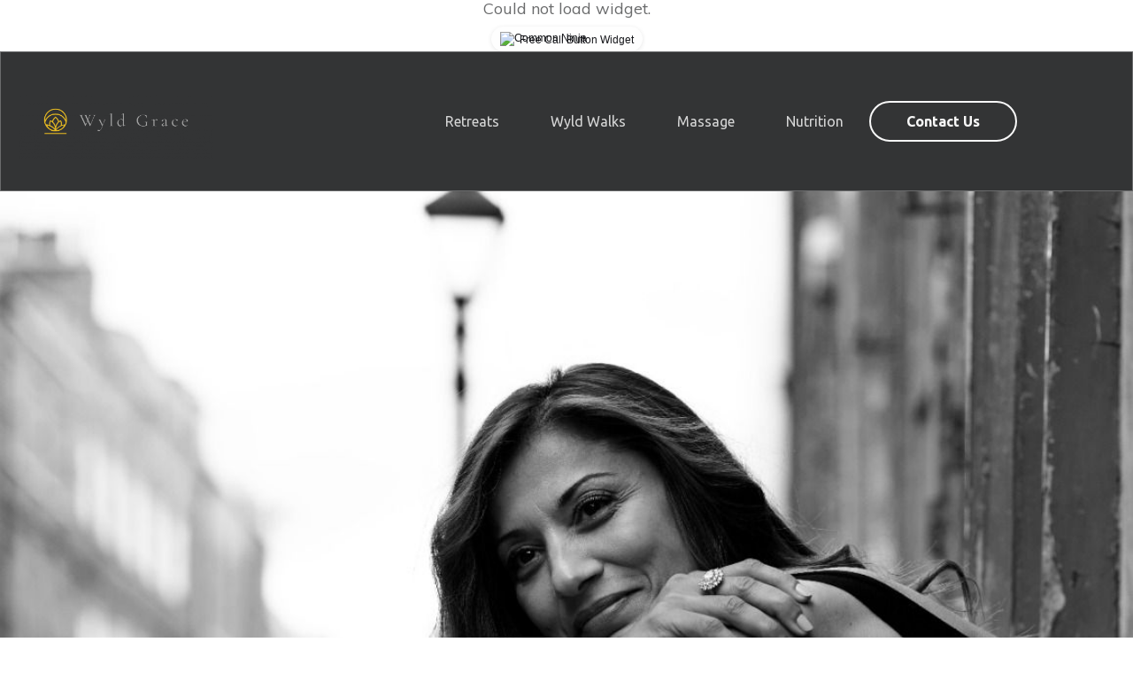

--- FILE ---
content_type: text/javascript
request_url: https://wyldgrace.co.uk/wp-content/themes/revolution-press/js/to-top.js?ver=6.9
body_size: 77
content:
		jQuery("body").ready(function($){
			$(window).on("scroll",function () {
			if ( $(this).scrollTop() > 500 )
				$("#totop").fadeIn();
				else
				$("#totop").fadeOut();
			});
			$("#totop").on("click",function () {
				$("body,html").animate({ scrollTop: 0 }, 800 );
				return false;
			});
		});